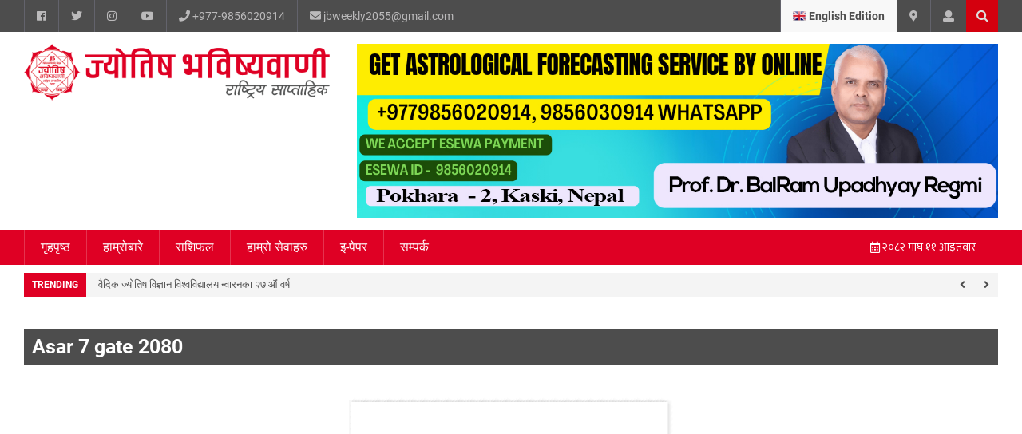

--- FILE ---
content_type: text/css
request_url: http://jbweekly.com/wp-content/themes/jbweekly/assets/css/stylesheet.css?ver=6.8.3
body_size: 69601
content:
/*custom stylesheet*/
/* color code #4d4d4d , #DF0024 */

/* BEGIN Thin */
@font-face {
    font-family: Roboto;
    src: url("./fonts/Thin/Roboto-Thin.woff2?v=2.137") format("woff2"), url("./fonts/Thin/Roboto-Thin.woff?v=2.137") format("woff");
    font-weight: 100;
    font-style: normal; }
  /* END Thin */
  /* BEGIN Thin Italic */
  @font-face {
    font-family: Roboto;
    src: url("./fonts/ThinItalic/Roboto-ThinItalic.woff2?v=2.137") format("woff2"), url("./fonts/ThinItalic/Roboto-ThinItalic.woff?v=2.137") format("woff");
    font-weight: 100;
    font-style: italic; }
  /* END Thin Italic */
  /* BEGIN Light */
  @font-face {
    font-family: Roboto;
    src: url("./fonts/Light/Roboto-Light.woff2?v=2.137") format("woff2"), url("./fonts/Light/Roboto-Light.woff?v=2.137") format("woff");
    font-weight: 300;
    font-style: normal; }
  /* END Light */
  /* BEGIN Light Italic */
  @font-face {
    font-family: Roboto;
    src: url("./fonts/LightItalic/Roboto-LightItalic.woff2?v=2.137") format("woff2"), url("./fonts/LightItalic/Roboto-LightItalic.woff?v=2.137") format("woff");
    font-weight: 300;
    font-style: italic; }
  /* END Light Italic */
  /* BEGIN Regular */
  @font-face {
    font-family: Roboto;
    src: url("./fonts/Regular/Roboto-Regular.woff2?v=2.137") format("woff2"), url("./fonts/Regular/Roboto-Regular.woff?v=2.137") format("woff");
    font-weight: 400;
    font-style: normal; }
  @font-face {
    font-family: Roboto;
    src: url("./fonts/Regular/Roboto-Regular.woff2?v=2.137") format("woff2"), url("./fonts/Regular/Roboto-Regular.woff?v=2.137") format("woff");
    font-weight: normal;
    font-style: normal; }
  /* END Regular */
  /* BEGIN Italic */
  @font-face {
    font-family: Roboto;
    src: url("./fonts/Italic/Roboto-Italic.woff2?v=2.137") format("woff2"), url("./fonts/Italic/Roboto-Italic.woff?v=2.137") format("woff");
    font-weight: 400;
    font-style: italic; }
  @font-face {
    font-family: Roboto;
    src: url("./fonts/Italic/Roboto-Italic.woff2?v=2.137") format("woff2"), url("./fonts/Italic/Roboto-Italic.woff?v=2.137") format("woff");
    font-weight: normal;
    font-style: italic; }
  /* END Italic */
  /* BEGIN Medium */
  @font-face {
    font-family: Roboto;
    src: url("./fonts/Medium/Roboto-Medium.woff2?v=2.137") format("woff2"), url("./fonts/Medium/Roboto-Medium.woff?v=2.137") format("woff");
    font-weight: 500;
    font-style: normal; }
  /* END Medium */
  /* BEGIN Medium Italic */
  @font-face {
    font-family: Roboto;
    src: url("./fonts/MediumItalic/Roboto-MediumItalic.woff2?v=2.137") format("woff2"), url("./fonts/MediumItalic/Roboto-MediumItalic.woff?v=2.137") format("woff");
    font-weight: 500;
    font-style: italic; }
  /* END Medium Italic */
  /* BEGIN Bold */
  @font-face {
    font-family: Roboto;
    src: url("./fonts/Bold/Roboto-Bold.woff2?v=2.137") format("woff2"), url("./fonts/Bold/Roboto-Bold.woff?v=2.137") format("woff");
    font-weight: 700;
    font-style: normal; }
  @font-face {
    font-family: Roboto;
    src: url("./fonts/Bold/Roboto-Bold.woff2?v=2.137") format("woff2"), url("./fonts/Bold/Roboto-Bold.woff?v=2.137") format("woff");
    font-weight: bold;
    font-style: normal; }
  /* END Bold */
  /* BEGIN Bold Italic */
  @font-face {
    font-family: Roboto;
    src: url("./fonts/BoldItalic/Roboto-BoldItalic.woff2?v=2.137") format("woff2"), url("./fonts/BoldItalic/Roboto-BoldItalic.woff?v=2.137") format("woff");
    font-weight: 700;
    font-style: italic; }
  @font-face {
    font-family: Roboto;
    src: url("./fonts/BoldItalic/Roboto-BoldItalic.woff2?v=2.137") format("woff2"), url("./fonts/BoldItalic/Roboto-BoldItalic.woff?v=2.137") format("woff");
    font-weight: bold;
    font-style: italic; }
  /* END Bold Italic */
  /* BEGIN Black */
  @font-face {
    font-family: Roboto;
    src: url("./fonts/Black/Roboto-Black.woff2?v=2.137") format("woff2"), url("./fonts/Black/Roboto-Black.woff?v=2.137") format("woff");
    font-weight: 900;
    font-style: normal; }
  /* END Black */
  /* BEGIN Black Italic */
  @font-face {
    font-family: Roboto;
    src: url("./fonts/BlackItalic/Roboto-BlackItalic.woff2?v=2.137") format("woff2"), url("./fonts/BlackItalic/Roboto-BlackItalic.woff?v=2.137") format("woff");
    font-weight: 900;
    font-style: italic; }
  /* END Black Italic */
  
  /*# sourceMappingURL=roboto.css.map */
  

/*== Preloader CSS Start ==*/

body.preloader-active {
    position: absolute;
    width: 100%;
    height: 100%;
    top: 0;
    left: 0;
    z-index: 99999;
    overflow: hidden;
}
.container-fluid{
    max-width:1250px !important;
}
input[type="text"], input[type="password"], textarea, select { 
    outline: none;
}
*:focus {
    outline: none;
}
a{
    color:#2D3175;
    text-decoration: none;
}
a:not(.no-hover):hover {
    text-decoration: none;
    color: #DF0024;
}
textarea:focus, input:focus{
    outline: none;
}
body>div>a {
    text-decoration: none;
}

.preloader {
    position: fixed;
    left: 0px;
    top: 0px;
    height: 100%;
    width: 100%;
    z-index: 999999;
    background-color: #323232;
    background-position: center center;
    background-repeat: no-repeat;
    background-image: url(../images/preloader1.gif);
}
ul{
    list-style: none;
    padding-left: 0;
    margin-bottom: 0px;
}

/*Hero Area Button*/

.scroll-bottom i.fa {
    -webkit-animation-delay: 0s;
    animation-delay: 0s;
    -webkit-animation-duration: 1s;
    animation-duration: 1s;
    -webkit-animation-iteration-count: infinite;
    animation-iteration-count: infinite;
    -webkit-animation-name: drop;
    animation-name: drop;
    -webkit-animation-play-state: running;
    animation-play-state: running;
    -webkit-animation-timing-function: linear;
    animation-timing-function: linear;
}

@-webkit-keyframes drop {
    0% {
        top: 2px;
        opacity: 0;
    }
    30% {
        top: 10px;
        opacity: 1;
    }
    100% {
        top: 25px;
        opacity: 0;
    }
}

@keyframes drop {
    0% {
        top: 5px;
        opacity: 0;
    }
    30% {
        top: 10px;
        opacity: 1;
    }
    100% {
        top: 25px;
        opacity: 0;
    }
}

/*Video Area Button*/

.waves-block .waves {
    -webkit-animation-delay: 0;
    animation-delay: 0;
    -webkit-animation-duration: 3s;
    animation-duration: 3s;
    -webkit-animation-iteration-count: infinite;
    animation-iteration-count: infinite;
    -webkit-animation-name: waves;
    animation-name: waves;
    -webkit-animation-play-state: running;
    animation-play-state: running;
    -webkit-animation-timing-function: linear;
    animation-timing-function: linear;
}

.waves-block .wave-1 {
    -webkit-animation-delay: 1s;
    animation-delay: 1s;
}

.waves-block .wave-2 {
    -webkit-animation-delay: 2s;
    animation-delay: 2s;
}

.waves-block .wave-3 {
    -webkit-animation-delay: 3s;
    animation-delay: 3s;
}

@-webkit-keyframes waves {
    0% {
        -webkit-transform: scale(0.2, 0.2);
        transform: scale(0.2, 0.2);
        opacity: 0;
        -ms-filter: "progid:DXImageTransform.Microsoft.Alpha(Opacity=0)";
    }
    50% {
        opacity: 0.9;
        -ms-filter: "progid:DXImageTransform.Microsoft.Alpha(Opacity=90)";
    }
    100% {
        -webkit-transform: scale(0.9, 0.9);
        transform: scale(0.9, 0.9);
        opacity: 0;
        -ms-filter: "progid:DXImageTransform.Microsoft.Alpha(Opacity=0)";
    }
}

@keyframes waves {
    0% {
        -webkit-transform: scale(0.2, 0.2);
        transform: scale(0.2, 0.2);
        opacity: 0;
        -ms-filter: "progid:DXImageTransform.Microsoft.Alpha(Opacity=0)";
    }
    50% {
        opacity: 0.9;
        -ms-filter: "progid:DXImageTransform.Microsoft.Alpha(Opacity=90)";
    }
    100% {
        -webkit-transform: scale(0.9, 0.9);
        transform: scale(0.9, 0.9);
        opacity: 0;
        -ms-filter: "progid:DXImageTransform.Microsoft.Alpha(Opacity=0)";
    }
}

/* Scroll Top Button*/

.scroll-top i.fa {
    -webkit-animation-delay: 0s;
    animation-delay: 0s;
    -webkit-animation-duration: 1s;
    animation-duration: 1s;
    -webkit-animation-iteration-count: infinite;
    animation-iteration-count: infinite;
    -webkit-animation-name: drop-in;
    animation-name: drop-in;
    -webkit-animation-play-state: running;
    animation-play-state: running;
    -webkit-animation-timing-function: linear;
    animation-timing-function: linear;
}

@-webkit-keyframes drop-in {
    0% {
        bottom: 2px;
        opacity: 0;
    }
    30% {
        bottom: 10px;
        opacity: 1;
    }
    100% {
        bottom: 30px;
        opacity: 0;
    }
}

@keyframes drop-in {
    0% {
        bottom: 5px;
        opacity: 0;
    }
    30% {
        bottom: 10px;
        opacity: 1;
    }
    100% {
        bottom: 30px;
        opacity: 0;
    }
}

/*header top*/

.date-header-top {
    font-family: 'roboto';
    font-size: 14px;
    /* margin-top: 4px; */
    font-weight: bold;
    height: 44px;
    line-height: 44px;
    color: white;
}
.date-header-top iframe{
    vertical-align: middle;
    height: 25px;
}
#widget a.span{
    font-size:11px !important;
}

.social-link-header-top ul {
    list-style: none;
    margin-bottom: 0px;
    padding: 0px;
}

.social-link-header-top ul li {
    /* display: inline-block; */
    /* padding-left: 5px; */
    float: left;
    padding: 0;
    margin:0;
}

.social-link-header-top ul li a {
    /* width: 40px;
    height: 40px; */
    /* line-height: 38px;
    color: white; */
    /* background: #4d4d4d; */
    transition: all 0.5s ease 0s;
    text-decoration: none;
    text-align: center;
    font-size: 14px;
    color: #BBBABB;
    display: inline-block;
    padding: 0 15px;
    height: 40px;
    line-height: 40px;
    border-left: 1px solid #63636c;
}
.social-link-header-top ul li a:hover{
    color: white;
    /* transform: rotate(360deg); */
    border-radius: 2px;
    background: #4d4d4d;
    border-color: #4d4d4d;
}
.social-link-header-top .facebook-icon a:hover{
    background:#3b5998;
}
.social-link-header-top .twitter-icon a:hover{
    background:#2e9edd;
}

.social-link-header-top .instagram-icon a:hover{
    background:#3f729b;
}

.social-link-header-top .youtube-icon a:hover{
    background:#e52d27;
}
.right-top-menu li{
    float: left;
    margin: 0px;
    padding: 0px;
}
.right-top-menu li.editions a{
    font-weight: bold;
    background-color:#f8f8f8;
    color:#4d4d4d;
}
.right-top-menu li.editions a:hover{
    color: #e52d27;
}

.right-top-menu li.editions img{
    height: 16px;
    margin-right: 4px;
    margin-top: -3px;
}
.right-top-menu li a{
    color: #BBBABB;
    font-size: 14px;
    display: inline-block;
    padding: 0 15px;
    height: 40px;
    line-height: 40px;
    border-left: 1px solid #63636c;
}
.right-top-menu li a:hover{
    color:white;
}
.search-form {
    display: table;
    position: relative;
    width: 40px;
    height: 40px;
    float: right;
}
.search-icon-btn {
    display: table-cell;
    height: 40px;
    color: #dddde7;
    position: relative;
    text-align: center;
    vertical-align: middle;
    width: 40px;
    z-index: 2;
    background-color: #d4000e;
}
.search-icon-btn button{
    background-color: #d4000e;
    color: #ddd;
    border: 0px;
    outline: none;
    width: 100%;
    height: 100%;
    display: block;
}
.search-icon-btn button:hover{
    color: white;
}
.search-input {
    position: absolute;
    right: 0;
    z-index: 1;
}
.search-input input.search-bar {
    border: 1px solid #ccc;
    height: 40px;
    padding: 0;
    width: 40px;
}
.search-container .search-form:hover > .search-input input.search-bar {
    padding-left: 10px;
    padding-right: 10px;
    width: 280px;
    background-color: #f2f2f4;
}

.search-input input.search-bar, .search-icon-btn {
    -webkit-transition: all .5s;
    -moz-transition: all .5s;
    -ms-transition: all .5s;
    -o-transition: all .5s;
    transition: all .5s;
}

.header-top-section {
    /* padding: 8px 0px; */
    height: 40px;
    background: #4d4d4d;
    /* background: -webkit-linear-gradient(90deg, #4d4d4d 0, #DF0024 100%);
    background: linear-gradient(90deg, #4d4d4d 0, #DF0024 100%); */
}
.slogan-header{
    text-align: center;
}

.slogan-header span{
    font-weight:bold;
    background: -webkit-linear-gradient(#DF0024, #4d4d4d);
    -webkit-background-clip: text;
    -webkit-text-fill-color: transparent;
}

/*header mid section*/

.header-mid-section {
    padding: 15px 0px;
    background-color: white;
}

#logo a img {
   margin  :0px;
    max-width: 100%;
    height: auto;
}

.advertise-sec-header img {
    width: 100%;
    height: auto;
    float: right;
}

/*main menu*/

.menu-wrapper {
    background-color:#DF0024;
    margin-bottom: 10px;
    /* border-top: 2px solid #DF0024; */
    /* box-shadow: 0px 1px 10px #d3d2d2; */
}
.menu-wrapper ul.navbar-nav >li> a {
    padding: 0px;
    color: white;
}
.menu-wrapper ul.navbar-nav li.all-videos-link-nav{
    background-color: #DF0024;
    font-weight: bold;
    margin-left: 20px;
}

.menu-wrapper ul.navbar-nav li.all-videos-link-nav a.nav-link:before {
    content: '\f03d';
    font-family: 'Font Awesome 5 Free';
    font-weight:900;
    margin-right:5px;
}

.menu-wrapper li.home-circle-icon {
    margin-right: 50px;
}

.menu-wrapper .navbar {
    padding: 0px;
}
.menu-wrapper .navbar ul li{
    border-left: 1px solid rgba(255, 255, 255, .2);
}
/* .menu-wrapper:before {
    content: "";
    background: transparent url("../images/bg.png");
    width: 100%;
    height: 12px;
    position: absolute;
    left: 0;
    bottom: -12px;
    z-index: 1;
} */

.search-toggle-wrap {
    position: relative;
    padding: 10px 0;
}
.search-toggle-wrap a{
    color:white;
    float:right;
}
.search-toggle-wrap i {
    font-weight: 700;
}
/**search */
.full-search-wrapper {
    height: 100%;
    width: 100%;
    left: 0;
    right: 0;
    position: fixed;
    display: none;
    top: 0;
    background-color: rgba(0, 0, 0, .87);
    padding-bottom: 100%;
    border-radius: 100%;
    overflow: hidden;
    -webkit-animation: menu-animation .5s ease forwards;
    animation: menu-animation .5s ease forwards;
    z-index: 999999
}

.full-search-wrapper.search-wrapper-opened {
    opacity: 1
}

.full-search-wrapper form.search-form {
    top: 50%;
    position: absolute;
    width: 60%;
    margin: 0 auto;
    left: 0;
    right: 0;
    opacity: 0;
    transform: translateY(-100px);
    transition: all .75s ease;
    -webkit-transition: all .75s ease
}

.full-search-wrapper.search-form-animate .search-form {
    transform: translateY(0);
    opacity: 1
}

.full-search-wrapper .close {
    border: none;
    right: 2%;
    top: 7%;
    width: 32px;
    height: 32px;
}

.full-search-wrapper .search-form .input-group .form-control {
    font-size: 20px;
    padding: 0 30px;
    height: 75px;
    line-height: 75px;
    border: none;
    outline: none;
    background-color: #3a3a3a;
    border-radius: 50px;
    color: #fff;
}

.full-search-wrapper .search-form .input-group .form-control::placeholder {
    color: #fff
}

.full-search-wrapper .close {
    border: none;
    opacity: 0;
    transform: translateY(-100px);
    transition: all .75s ease .5s;
    -webkit-transition: all .75s ease .5s
}

.full-search-wrapper.search-form-animate .close {
    transform: translateY(0);
    opacity: 1;
    position: absolute;
}

.close:before, .close:after, .secondary-space-toggle.active {
    background: #4d4d4d;
}
.close:before {
    -webkit-transform: rotate(45deg);
    -moz-transform: rotate(45deg);
    -ms-transform: rotate(45deg);
    -o-transform: rotate(45deg);
    transform: rotate(45deg);
}

.close:after {
    -webkit-transform: rotate(-45deg);
    -moz-transform: rotate(-45deg);
    -ms-transform: rotate(-45deg);
    -o-transform: rotate(-45deg);
    transform: rotate(-45deg);
}
.close:before, .close:after {
    position: absolute;
    content: ' ';
    height: 16px;
    width: 2px;
    background-color: #fff;
    right: 15px;
    top: 8px;
    transition: all ease .4s;
    -webkit-transition: all ease .4s;
    -moz-transition: all ease .4s;
}

.full-search-wrapper .search-form .input-group .btn {
    cursor: pointer;
    background: 0 0;
    line-height: 40px;
    font-size: 20px;
    color: #fff;
    box-shadow: none !important
}

.full-search-wrapper .search-form .input-group .btn {
    border-color: #4d4d4d;
}
.full-search-wrapper .input-group-btn{
    background: #4d4d4d;
}

.full-search-wrapper .input-group-btn {
    width: 150px;
    border-radius: 0 57.5px 57.5px 0;
    line-height: 75px;
    color: #fff;
    position: absolute;
    right: 0;
    cursor: pointer;
    text-align: center;
    z-index: 9
}

.full-search-wrapper .input-group-btn .btn.btn-default {
    background: 0 0;
    border: none;
    font-size: 20px;
    line-height: 45px;
    padding: 0;
    position: absolute;
    top: 0;
    right: 0
}
.close:not(:disabled):not(.disabled) {
    cursor: pointer;
}

.close:hover:before, .close:hover:after {
    transform: rotate(90deg);
    transition: all ease .4s;
}

@keyframes menu-animation {
    0% {
        opacity: 0;
        -webkit-transform: scale(.04) translateY(300%);
        transform: scale(.04) translateY(300%)
    }
    40% {
        -webkit-transform: scale(.04) translateY(0);
        transform: scale(.04) translateY(0);
        -webkit-transition: ease-out;
        -o-transition: ease-out;
        transition: ease-out
    }
    40% {
        -webkit-transform: scale(.04) translateY(0);
        transform: scale(.04) translateY(0)
    }
    60% {
        opacity: 1;
        -webkit-transform: scale(.02) translateY(0px);
        transform: scale(.02) translateY(0px)
    }
    61% {
        opacity: 1;
        -webkit-transform: scale(.04) translateY(0px);
        transform: scale(.04) translateY(0px)
    }
    99.9% {
        opacity: 1;
        height: 0;
        padding-bottom: 100%;
        border-radius: 100%
    }
    100% {
        opacity: 1;
        -webkit-transform: scale(1) translateY(0px);
        transform: scale(1) translateY(0px);
        height: 100%;
        padding-bottom: 0;
        border-radius: 0
    }
}


/*Dropdown Css*/
#navbarSupportedContent .dropdown:hover > .dropdown-menu,.dropdown-menu{
    margin-top: 0px !important;
    /* background-color: #4d4d4d !important; */
    border-radius: 0px;
    padding: 0px;
    border:1px solid #4d4d4d;
    border-top: none;
    left: 1px;
  }
  .dropdown-menu a{
    padding: 10px 20px;
  }
  #navbarSupportedContent .dropdown:hover > .dropdown-menu a{
      padding: 10px 20px;
      color: #4d4d4d;
  }
  #navbarSupportedContent .dropdown:hover > .dropdown-menu a:hover{
      color: white;
  }
  .dropdown-submenu {
      position: relative;
  }
  .dropdown-submenu>.dropdown-menu {
      top: 0;
      left: 100%;
      margin-top: -6px;
      margin-left: -1px;
      -webkit-border-radius: 0 6px 6px 6px;
      -moz-border-radius: 0 6px 6px;
      border-radius: 0 6px 6px 6px;
  }
  .dropdown-submenu:hover > .dropdown-menu {
      display: block;
  }
  .dropdown-submenu>a:after {
      display: block;
      content: " ";
      float: right;
      width: 0;
      height: 0;
      border-color: transparent;
      border-style: solid;
      border-width: 5px 0 5px 5px;
      border-left-color: #ccc;
      margin-top: 5px;
      margin-right: -10px;
  }
  .dropdown-submenu:hover>a:after {
      border-left-color: #fff;
  }
  .dropdown-submenu.pull-left {
      float: none;
  }
  .dropdown-submenu.pull-left>.dropdown-menu {
      left: -100%;
      margin-left: 10px;
      -webkit-border-radius: 6px 0 6px 6px;
      -moz-border-radius: 6px 0 6px 6px;
      border-radius: 6px 0 6px 6px;
  }

.home-circle-icon a i {
    padding: 15px;
    border-radius: 100%;
    border: 3px solid #4d4d4d;
    position: absolute;
    margin-top: -11px;
    background-color: white;
    z-index: 1;
    color: #4d4d4d;
    margin-left: -10px;
}

.home-circle-icon a i:hover {
    border-color: #DF0024;
    color: #DF0024;
}


/*mega menu custom*/
#navbarSupportedContent .pradesh-list .dropdown-menu {
    width:180px;
}
#navbarSupportedContent .pradesh-list .dropdown-menu a{
    overflow: auto;
}
#navbarSupportedContent .pradesh-list .dropdown-menu a:hover{
    background-color: #f7f7f7;
    color: #4d4d4d !important;
}
#navbarSupportedContent .pradesh-list .dropdown-menu a:hover .menu-image-title{
    color: #4d4d4d !important;
}
#navbarSupportedContent .pradesh-list .dropdown-menu .menu-image {
    float: right;
    display: inline-flex;
    border-radius: 50%;
    width: 48px;
    height:33px;
    overflow: hidden;
}
/*editor page*/
.editor_single_wrapper img{
 width: 100%;
 height: auto;
}
.editor-wrapper{
    margin-bottom: 20px;
}
.editor_details_sec{
    padding: 20px 30px;
    background-color: #f9f9f9;
}
.editor_details_sec p{
    margin-bottom: 0px;
    line-height: 30px;
}
.editor_details_sec h2{
    color:#4d4d4d;
    font-size: 24px;
    font-weight: bold;
}
.our-team-section a{
    text-decoration: none;
}


/* .menu-wrapper ul.navbar-nav li:nth-child(n+2) {
    margin: 0px 15px;
} */
.fixed_nav{
    position: relative;
}
.sticky_nav .fixed_nav {
    position: fixed;
    left: 0;
    top: 0;
    width: 100%;
    z-index: 9999;
    text-align: center;
}
.sticky_nav .header-search-x:before{
    margin-left: 0px;
}

.menu-wrapper ul.navbar-nav li a.nav-link {
    padding: 10px 20px;
    color: white;
    font-weight: normal;
    position: relative;
    /* border-left: 1px solid #10c062; */
}
.menu-wrapper ul.navbar-nav li.current-menu-item a.nav-link{
    background-color: #c61e23;
    color: white;
}

.menu-wrapper ul.navbar-nav li a:hover {
    background-color: #c61e23;
    color: white;
}
.menu-wrapper ul.navbar-nav li:hover a:before{
    opacity: 1;
    transform: scale(1) translateZ(0);
}

.menu-wrapper ul.navbar-nav li a:before{
    content: "";
    position: absolute;
    left: 0;
    right: 0;
    bottom: 0;
    opacity: 0;
    border-bottom: 3px solid;
    transform: scale(0) translateZ(0);
    -webkit-transition: -webkit-transform 0.45s ease,opacity 0.55s ease;
    -moz-transition: -moz-transform 0.45s ease,opacity 0.55s ease;
    -ms-transition: -ms-transform 0.45s ease,opacity 0.55s ease;
    -o-transition: -o-transform 0.45s ease,opacity 0.55s ease;
    transition: transform 0.45s ease,opacity 0.55s ease;
}

.header-search,
.header-search-x {
    cursor: pointer;
    height: 15px;
    margin: 0 15px 0 0;
    position: absolute;
    right: 0;
    bottom: 20px;
    width: 20px;
}

.header-search:before {
    border: 1px solid white;
    -webkit-border-radius: 50%;
    -moz-border-radius: 50%;
    border-radius: 50%;
    content: "";
    display: inline-block;
    height: 15px;
    top: 1px;
    -webkit-transform: translateX(0%) translateY(0%);
    -moz-transform: translateX(0%) translateY(0%);
    -ms-transform: translateX(0%) translateY(0%);
    -o-transform: translateX(0%) translateY(0%);
    transform: translateX(0%) translateY(0%);
    width: 15px;
    -webkit-transition: all 0.5s ease;
    -moz-transition: all 0.5s ease;
    -o-transition: all 0.5s ease;
    -ms-transition: all 0.5s ease;
    transition: all 0.5s ease;
}

.header-search:after {
    background-color: white;
    content: "";
    display: inline-block;
    height: 10px;
    -webkit-transform: translateX(50%) translateY(50%) rotate(-45deg);
    -moz-transform: translateX(50%) translateY(50%) rotate(-45deg);
    -ms-transform: translateX(50%) translateY(50%) rotate(-45deg);
    -o-transform: translateX(50%) translateY(50%) rotate(-45deg);
    transform: translateX(50%) translateY(50%) rotate(-45deg);
    width: 1px;
}

*,
*:before,
*:after {
    -webkit-box-sizing: border-box;
    -moz-box-sizing: border-box;
    -ms-box-sizing: border-box;
    box-sizing: border-box;
}

.header-search-x:before {
    background-color: white;
    content: "";
    display: inline-block;
    height: 20px;
    position: absolute;
    -webkit-transform: rotate(45deg);
    -moz-transform: rotate(45deg);
    -ms-transform: rotate(45deg);
    -o-transform: rotate(45deg);
    transform: rotate(45deg);
    width: 1px;
    -webkit-transition: all 0.5s ease;
    -moz-transition: all 0.5s ease;
    -o-transition: all 0.5s ease;
    -ms-transition: all 0.5s ease;
    transition: all 0.5s ease;
    margin-left: 9px;
}

.header-search-x:after {
    background-color: white;
    content: "";
    display: block;
    height: 20px;
    margin-left: 10px;
    -webkit-transform: rotate(-45deg);
    -moz-transform: rotate(-45deg);
    -ms-transform: rotate(-45deg);
    -o-transform: rotate(-45deg);
    transform: rotate(-45deg);
    width: 1px;
}

#search-box {
    box-shadow: 0 0 4px rgba(0, 0, 0, 0.2);
    opacity: 0;
    -moz-opacity: 0;
    filter: alpha(opacity=0);
    position: absolute;
    right: 15px;
    top: 30px;
    -webkit-transition: all 0.5s ease 0s;
    -moz-transition: all 0.5s ease 0s;
    -o-transition: all 0.5s ease 0s;
    -ms-transition: all 0.5s ease 0s;
    transition: all 0.5s ease 0s;
    width: 400px;
    z-index: 9999;
}

#search-box .search-form {
    background-color: rgba(255, 255, 255, 1);
    display: none;
    height: 65px;
    padding: 10px 20px 0;
    width: 100%;
}

#search-box input[type="search"] {
    background-color: transparent;
    border-top: none;
    border-left: none;
    border-right: none;
    border-bottom: 1px solid rgba(0, 0, 0, 0.2);
}

#search-box input.search-field {
    width: calc(100% - 50px);
}

input.search-field {
    -webkit-border-radius: 0;
    -moz-border-radius: 0;
    border-radius: 0;
    color: #747474;
    float: left;
    font-size: 14px;
    height: 40px;
    line-height: 1.571;
    margin: 0;
    outline: medium none;
    padding: 6px 8px;
    width: 80%;
    width: calc(100% - 50px);
}

#search-box .search-submit {
    border-bottom: 1px solid rgba(0, 0, 0, 0.2);
    color: #999;
    background-color: transparent;
    border-top: none;
    border-left: none;
    border-right: none;
}

.search-submit {
    background-color: #4d4d4d;
    border: none;
    -webkit-border-radius: 0;
    -moz-border-radius: 0;
    border-radius: 0;
    color: #fff;
    cursor: pointer;
    font-size: 18px;
    height: 40px;
    margin-left: -1px;
    outline: medium none;
    right: 0;
    width: 50px;
    -webkit-transition: all 300ms ease-out 0s;
    -moz-transition: all 300ms ease-out 0s;
    -o-transition: all 300ms ease-out 0s;
    -ms-transition: all 300ms ease-out 0s;
    transition: all 300ms ease-out 0s;
}

#search-box.show-search-box {
    opacity: 1;
    -moz-opacity: 1;
    filter: alpha(opacity=100);
    top: 45px;
}

#search-box.show-search-box .search-form {
    display: block;
}

/*news sticker*/

.newsticker_label {
    float: left;
    margin-right: 10px;
    height: 30px;
    box-sizing: border-box;
    padding-right: 10px;
    padding-left: 10px;
    text-align: center;
    background: #DF0024;
    color: #fff;
    font-size: 12px;
    line-height: 30px;
    font-weight: 600;
    text-transform: uppercase;
    font-family: 'roboto';
    position: relative;
    z-index: 1;
}
/* 
.newsticker_label:after {
    content: '';
    position: absolute;
    width: 22px;
    height: 22px;
    background-color: #f8a41c;
    -webkit-transform: rotate(45deg);
    -moz-transform: rotate(45deg);
    -ms-transform: rotate(45deg);
    -o-transform: rotate(45deg);
    transform: rotate(45deg);
    top: 4px;
    right: -11px;
    z-index: -1;
} */
.ui-newsticker{
    margin: 0 0 20px 0;
    position: relative;
    background: #f4f4f4;
    height: 30px;
}
.newsticker_label i {
    margin-right: 5px;
}

.newsticker {
    float: left;
    height: 30px;
    overflow: hidden;
    margin-bottom: 0px;
    list-style: none;
    padding-left:5px;
}

.newsticker li {
    height: 30px;
}

.newsticker li a {
    line-height: 30px;
    font-size: 13px;
    color: #4d4d4d;
}

.newsticker li a:hover {
    text-decoration: none;
    color: #DF0024;
}

.newsticker_nav,
.carousel_nav {
    float: right;
    text-align: right;
    height: 30px;
}

.newsticker_nav a,
.carousel_nav a {
    display: inline-block;
    width: 30px;
    height: 30px;
    /* background: #DF0024; */
    /* color: #f4f4f4; */
    overflow: hidden;
    margin-left: -4px;
    line-height: 30px;
    transition: all ease-in-out .4s;
    /* border: 1px solid white; */
}
.newsticker_nav a:hover,
.carousel_nav a:hover {
    opacity: 1;
    text-decoration: none;
    background: #4d4d4d;
    color: white !important;
}

.newsticker_nav a:before,
.carousel_nav a:before {
    font-family: "Font Awesome 5 Free";
    font-size: 14px;
    line-height: 30px;
    display: block;
    content: '\f104';
    margin-top: 0px;
    font-weight: 600;
    text-align: center;
    color: #4d4d4d;
}

.newsticker_nav a:hover:before,
.carousel_nav a:hover:before{
    color: white;
}

.newsticker_nav a.newsticker_prev:before,
.carousel_nav a.carousel_prev:before {
    content: '\f104';
}

.newsticker_nav a.newsticker_next:before,
.carousel_nav a.carousel_next:before {
    content: '\f105';
}

#trending-wrapper {
    background-color: #e9eff5;
    padding: 15px 0px;
    margin-bottom: 15px;
}

/*flashnews*/
#flash-news-wrapper{
    margin-top: 30px;
}
#flash-news-wrapper .flash-news-content-wrapper{
    background-color: white;
    margin-bottom: 30px;
    padding-bottom: 30px;
    border-bottom: solid 1px rgba(0,0,0,0.14);
}
/*
#flash-news-wrapper .flash-news-content-wrapper:hover, #flash-news-wrapper .flash-news-content-wrapper:focus, #flash-news-wrapper .flash-news-content-wrapper:active {
    /* box-shadow: 0 10px 10px -3px rgba(0, 0, 0, 0.5);
    -webkit-transform: scale(1.005);
    transform: scale(1.005); */
}
#flash-news-wrapper .mainnews-title {
    text-align: center;
    padding: 50px 0;
   
}

#flash-news-wrapper .mainnews-title h1 {
    line-height: 66px;
    font-size: 50px;
    margin-bottom:30px;
}

#flash-news-wrapper .mainnews-title h1 a {
    font-weight: bold;
    color: #4d4d4d;
    padding: 0px 60px;
    display: block;
    text-align: center;
    transition: all ease-in-out .4s;
    line-height: 160%;
}

#flash-news-wrapper .mainnews-title h1 a:hover {
    text-decoration: none;
    color: #DF0024;
}
#flash-news-wrapper .flash-new-big-image{
    text-align: center;
    margin-bottom: 30px;
}

#flash-news-wrapper .flash-new-big-image img {
    max-width: 100%;
    height: auto;
    /* border: 1px solid #eee;
    padding: 5px; */
}

#flash-news-wrapper .row div:last-child > .flash-news-content-wrapper {
    border: none;
    padding-bottom: 0px;
}

/* #flash-news-wrapper .flash-new-big-image {
    border-bottom: 1px solid #eee;
    margin-bottom: 40px;
    padding-bottom: 40px;
} */
#after-flash-news-ads{
    margin-bottom: 10px;
}

/*latest news section*/

.news-image-holder {
    position: relative;
    width: 100%;
    background: #f5f5f5 url(images/no-image.jpg);
    display: inline-block;
    vertical-align: top;
    background-repeat: no-repeat;
    background-position: center center;
    background-size: cover;
    -webkit-background-size: cover;
    -moz-background-size: cover;
    -o-background-size: cover;
    overflow: hidden;
}
.byline,
.updated:not(.published) {
	display: none;
}


#latest-news-wrapper .latest-first-item-news {
    display: inline-block;
    width: 100%;
    position: relative;
    /*border-left: 2px solid transparent;
    border-right: 2px solid transparent;*/
}

#latest-news-wrapper .latest-next-items-news {
    display: inline-block;
    width: 100%;
    position: relative;
    /* margin-bottom: 25px; */
    /*border-left: 2px solid transparent;
    border-right: 2px solid transparent;*/
}

#latest-news-wrapper .latest-first-item-news .news-image-holder:before {
    height: 480px;
}
#latest-news-wrapper .latest-news-content-wrapper{
    background-color: white;
    /* padding: 20px 15px; */
    border-bottom: 1px solid #eee;
    margin-bottom: 40px;
}
.latest-news-container ul{
    padding: 0px;
    list-style: none;
    margin: 0px;
}
.latest-news-container ul li:first-child{
    width: 50%;
}
.latest-news-container ul > li {
    float: left;
    padding: 1px;
    width: 25%;
}

.news-image-holder:before {
    display: block;
    content: "";
    width: 100%;
    padding-top: 90%;
    background: none !important;
    box-shadow: none !important;
}

.jbweekly-overlay {
    position: absolute;
    top: 0;
    left: 0;
    right: 0;
    bottom: 0;
}

.jbweekly-overlay .overlay-link {
    position: absolute;
    top: 0;
    left: 0;
    right: 0;
    bottom: 0;
    z-index: 1;
    background: -moz-linear-gradient(top, transparent 60%, #000 100%);
    background: -webkit-linear-gradient(top, transparent 60%, #000 100%);
    background: -o-linear-gradient(top, transparent 60%, #000 100%);
    background: -ms-linear-gradient(top, transparent 60%, #000 100%);
    background: linear-gradient(to bottom, transparent 60%, #000 100%);
    filter: progid:DXImageTransform.Microsoft.gradient(startColorstr='#00000000', endColorstr='#b3000000', GradientType=0);
    -webkit-transition: opacity .4s ease 0s;
    -moz-transition: opacity .4s ease 0s;
    -o-transition: opacity .4s ease 0s;
    transition: opacity .4s ease 0s;
}

.jbweekly-overlay .jbweekly-featured-content {
    position: absolute;
    bottom: 16px;
    left: 15px;
    padding-right: 15px;
    z-index: 5;
    opacity: 1;
    transition: opacity 0.4s;
    -webkit-transition: opacity 0.4s;
    -moz-transition: opacity 0.4s;
    transition-delay: 0.3s;
    -webkit-transition-delay: 0.3s;
    -moz-transition-delay: 0.3s;
    width: calc(100% - 15px);
}

.jbweekly-featured-content .cat {
    margin-bottom: 6px;
}
.latest-first-item-news .jbweekly-featured-content .cat {
    margin-bottom: 12px;
}

.cat a.jbweekly-cat-name {
    font-size: 14px;
    background-color: #DF0024;
    padding: 5px 15px;
    color: white;
    border-radius: 20px;
    transition: all ease-in-out .3s;
    display: inline-block;
    margin-bottom: 5px;

}
.cat a.jbweekly-cat-name:hover{
    text-decoration: none;
    background-color: #4d4d4d;
}
.featured-cat{
    margin-bottom: 20px;
}
.latest-next-items-news .jbweekly-featured-content h3 {
    line-height: 20px;
}

.news-publish-date {
    color: #b5b5b5;
    font-size: 12px;
}

#latest-news-wrapper .latest-first-item-news .jbweekly-featured-content h3 a {
    font-size: 22px;
    font-weight: bold;
    line-height: 35px;
}
#latest-news-wrapper .jbweekly-overlay .cat a.jbweekly-cat-name {
    font-size: 12px;
    border-radius: 0px;
    padding: 3px 10px;
}

.jbweekly-featured-content h3 a {
    text-decoration: none;
    text-transform: uppercase;
    color: #fff;
    font-size: 16px;
    font-weight: bold;
    display: block;
    line-height: 25px;
}

.jbweekly-featured-content h3 a:hover {
    color: #eee;
}

.view-all-link {
    position: absolute;
    right: 0px;
    line-height: 25px;
    top: 5px;
}
 .rp-sidebar-wrapper .view-all-link {
    top:2px;
}
/*
.rp-sidebar-wrapper .view-all-link a{
    background-color:white;
}
.rp-sidebar-wrapper .view-all-link a:hover{
    background-color:#f0f0f0;
    color: #4d4d4d;
} */
.rp-sidebar-wrapper .news-box-title h3,.jbweekly-tv-wrapper .news-box-title h3{
    padding: 8px 15px;
    display: inline-block;
    position: relative;
}

.view-all-link a {
    color: white;
    font-size: 14px;
    font-weight: 500;
    /* background: #4d4d4d; */
    padding: 5px 15px;
    display: block;
    border-radius: 4px;
    transition: all ease-in-out .4s;
}

.view-all-link a:hover {
    /* background-color: #DF0024; */
    text-decoration: none;
    color:#f8f8f8;
}

/*news-box-title*/

.news-box-title h3 {
    font-size: 1.1em;
    font-weight: 600;
    margin-bottom: 0px;
    background: #4d4d4d;
    color: white;
    padding: 10px 15px;
    display: block;
}
/* .news-box-title h3:after{
    border-color: #4d4d4d rgba(0, 0, 0, 0) rgba(0, 0, 0, 0) rgba(0, 0, 0, 0);
    position: absolute;
    content: " ";
    width: auto;
    height: auto;
    bottom: -20px;
    margin-left: -10px;
    left: 50%;
    border-width: 10px;
    border-style: solid;
} */

h3.post-title {
    font-size: 20px;
    font-weight: bold;
    line-height: 1.4;
    margin-bottom: 5px;
}

h3.post-title a {
    color: #4d4d4d;
}

h3.post-title a:hover {
    color: #DF0024;
    text-decoration: none;
}

.news-items-primary .news-image {
    margin-bottom: 10px;
}
.news-items-primary .news-image img {
    width: 100%;
    height: auto;
}

.post-meta {
    color: #999;
    font-size: 12px;
    margin-bottom: 10px;
    margin-top: 5px;
}
.samachar-left-wrapper .news-items-primary {
    width: 50%;
    float: left;
    padding: 0 15px;
}
.samachar-left-wrapper .news-items-secondary{
    width: 50%;
    float: left;
    padding: 0 15px;
}
.samachar-left-wrapper .news-items-secondary p.post-excerpt{
    display: none;
}
.samachar-left-wrapper .news-items-secondary .news-items{
    float: left;
    /* margin-bottom: 20px;
    padding-bottom: 12px; */
    border-bottom: 1px solid #eee;
    width: 100%;
}

.news-small-right {
    display: inline-block;
    margin-bottom: 15px;
    width: 100%;
}
.post-items-wrapper .news-small-right{
    border-bottom: 1px solid #eee;
}
.post-items-wrapper .col-md-6:nth-last-child(-n+2) .news-small-right{
    border-bottom: none;
}

.samachar-left-wrapper .news-items-secondary:last-child .news-items {
    border-bottom: none;
}

.news-small-right a img {
    width: 33%;
    height: auto;
    float: left;
    margin-right: 15px;
    clear: both;
    box-sizing: border-box;
    margin-bottom: 15px;
}

.news-small-right h3 {
    font-size: 16px;
}

.ads-section img {
    max-width: 100%;
    height: auto;
    margin-bottom: 20px;
    width:100%;
}

.news-container-wrapper {
    margin-bottom: 20px;
    border-bottom: 1px solid #eee;
}
.khelkud-left-wrapper,.tech-wrapper,.entertain-wrapper,.jbweekly-tv-wrapper,.samachar-left-wrapper{
    margin-bottom: 20px;
    background-color: white;
}

/* .khelkud-left-wrapper {
    margin-bottom: 40px;
    padding-bottom: 30px;
    border-bottom: 1px solid #eee;
} */

/* .tech-wrapper {
    margin-bottom: 40px;
    padding-bottom: 30px;
    border-bottom: 1px solid #eee;
} */

.post-items-wrapper .col-md-6:nth-last-child(-n+2)>.news-container-wrapper {
    border-bottom: none;
}

.news-container-wrapper a img {
    max-width: 100%;
    margin-bottom: 10px;
    height: auto;
    min-height: 210px;
}

.news-container-wrapper .post-details h4 {
    margin-bottom: 4px;
}

.news-container-wrapper .post-details h4 a {
    color: #4d4d4d;
    font-weight: bold;
    font-size: 18px;
}

.news-container-wrapper .post-details h4 a:hover {
    text-decoration: none;
    color: #DF0024;
}

.post-items {
    margin-bottom: 20px;
}

.post-items img {
    max-width: 100%;
    margin-bottom: 15px;
    height: auto;
}
.single-content-wrapper {
    margin-top: 10px;
}
.single-content-wrapper img{
    max-width:100%;
    height:auto;
}
.single-content-wrapper p{
    line-height: 30px;
}
p.post-excerpt{
    line-height: 28px;
}
/*sidebar */
.sidebar-wrapper{
    background-color: white;
    margin-bottom: 30px;
}
.sidebar-wrapper .widget{
    margin-bottom: 30px;
    border-bottom: 2px solid #DF0024;
    padding-bottom: 15px;
    position: relative;
    background: #f9f9f9;
}

.sidebar-wrapper .widget h2.widget-title{
    padding: 8px 15px;
    /* display: inline-block; */
    position: relative;
    border-bottom: 2px solid #4d4d4d;
    margin-bottom: 15px;
    font-size: 1.1em;
    font-weight: 600;
    background: #4d4d4d;
    color: white;
}
.rp-sidebar-wrapper{
    margin-bottom: 30px;
    border-bottom:2px solid #DF0024;
    padding-bottom: 15px;
    position: relative;
}
.editorial-sidebar-wrapper{
    margin-bottom: 30px;
    border-bottom:2px solid #DF0024;
    position: relative;
    box-shadow: 0px 0px 15px #ddd;
   
}
.editorial-title {
    text-align: center;
}
.editorial-title h3{
    font-size: 1.3em;
    font-weight: bold;
    margin-bottom: 0px;
    background: #4d4d4d;
    color: white;
    padding:10px 15px;
    /* border-radius: 15px 15px 0px 0px; */
    
}
.editorial-content-wrapper{
    background: #f8f8f8;
    padding: 20px 15px;
}
.widget_media_image{
    margin-bottom: 30px;
    border-bottom:2px solid #DF0024;
    padding-bottom: 30px;
    position: relative;
}
.widget_media_image {
    margin-bottom: 30px;
}
.widget_media_image img{
    width: 100%;
}
.rp-sidebar-wrapper .news-small-right{
    border-bottom: 1px solid #eee;
}
.rp-sidebar-wrapper .news-small-right:last-child{
    border-bottom: none;
}

/*sidebar shuva time*/
.shuvatime-sidebar-wrapper,.ashuvatime-sidebar-wrapper{
    background-color: #f8f8f8;
    padding: 30px 10px 10px 10px;
}
.shuva-time-container .the-global-title,.ashuva-time-container .the-global-title {
    margin-bottom: 0px !important;
}
.shuvatime-sidebar-wrapper .media{
    margin-bottom: 20px;
}
.shuvatime-sidebar-wrapper .shuva-date{
    width: 100px;
    font-weight: bold;
    font-size: 16px;
    text-align: center;
    margin-right: 15px;
}
.shuvasahit-sidebar-wrapper .shuva-date{
    width: 150px;
    font-weight: bold;
    font-size: 12px;
    text-align: center;
    margin-right: 10px;
}
.shuvasahit-sidebar-wrapper .media{
    margin-bottom: 7px;
}
.shuvatime-sidebar-wrapper .shuva-time{
    font-size: 12px;
}
.shuvasahit-sidebar-wrapper .shuva-time{
    font-size: 12px;
}
.ashuvatime-sidebar-wrapper .shuva-time{
    font-size: 12px;
    line-height: 25px;
}
.ashuvatime-sidebar-wrapper .astrologer-details{
    margin-top: 15px;
    font-size: 14px;
}
.shuvasahit-sidebar-wrapper .astrologer-details{
    margin-top: 15px;
    font-size: 14px;
}
.tabs-container-wrapper {
    margin-bottom: 20px;
}

.nav-tabs .nav-item {
    margin-bottom: -1px;
}

.tab-content {
    padding: 20px;
    border-bottom: 1px solid #eee;
    border-left: 1px solid #eee;
    border-right: 1px solid #eee;
    /* background-color: #eee; */
}

.nav-tabs .nav-item {
    width: 50%;
    text-align: center;
    font-weight: bold;
    font-size: 18px;
}

.nav-tabs .nav-link.active,
.nav-tabs .nav-item.show .nav-link {
    color: #DF0024;
    /* background-color: #eee; */
    border-color: #eee #eee #DF0024;
}

.nav-tabs .nav-link {
    color: #4d4d4d;
    border: 1px solid #eee;
    border-top-left-radius: 0px;
    border-top-right-radius: 0px;
}

.nav-tabs .nav-link:hover {
    border-color: #eee #eee #eee;
}

.nav-tabs .nav-link:focus {
    border-color: #eee #eee #DF0024;
}
.cat-content-wrapper{
    margin-bottom: 20px;
    background-color: white;
}
#content-with-sidebar .the-global-title, #videos-home .the-global-title, 
#featured-section .the-global-title,#latest-news-wrapper .the-global-title, .featured-single .the-global-title,#cat_wrapper .the-global-title, .single-news-sidebar .the-global-title {
    position: relative;
    font-size: 17px;
    padding: 0px;
    border-bottom: 2px solid #4d4d4d;
    margin-bottom: 25px;
    /* background: rgba(162, 164, 227, .2); */
    /* padding:10px 20px; */
   
}
#featured-section .the-global-title{
    background-color: #4d4d4d;
}

.title-bg {
    position: relative;
    font-size: 25px;
    color: #4d4d4d;
    line-height: 25px;
    display: inline-block;
    text-transform: uppercase;
}
/* .title-bg:before {
    background: #046631;
    content: "";
    height: 1px;
    left: 0;
    position: absolute;
    bottom: -14px;
    width: 100%;
}
.title-bg:after {
    background: #046631;
    content: "";
    height: 1px;
    left: 0;
    position: absolute;
    bottom: -11px;
    width: 100%;
} */

.the-global-title {
    color: #4d4d4d;
}
.page-header h1.page-title{
    background-color: #4d4d4d;
    padding: 8px 10px;
    font-size: 25px;
    font-weight: bold;
    color: white;
    margin-bottom: 20px;
}
.page-header h1.page-title .vcard{
    text-transform: capitalize;
}
.news_loop{
    border-bottom: 1px solid #eee;
    margin-bottom: 20px;
    padding-bottom: 20px;
    display: inline-block;
}
.news_loop:last-child{
    border-bottom: none;
}
.news_loop a.post-thumbnail img{
    width:33%;
    height: auto;
    margin: 8px 12px 2px 0;
    float: left;
}
.news_loop .entry-content h2.entry-title{
    font-size: 18px;
    font-weight: bold;
    margin-bottom: 0px;
}
.news_loop .entry-content h2.entry-title a{
    color: #4d4d4d;
}
.news_loop .entry-content h2.entry-title a:hover{
    color: #DF0024;
    text-decoration: none;
}
.news_loop .entry-content h2{
    line-height: 26px;
}
.news_loop .entry-meta{
    color: #b5b5b5;
    font-size: 12px;
    margin-bottom: 10px;
    margin-top: 5px;
}
.total_view_count {
    margin-left: 6px;
    color: #4d4d4d;
}
/*pagination*/
#pagination{
    padding: 3px;
    margin: 3px;
    text-align: center;
}
#pagination a{
    padding: 5px 10px;
    border-radius: 2px;
    border: 1px solid #4d4d4d;
    color: #f8a41c;
}
#pagination a:hover{
    text-decoration: none;
    color:#4d4d4d;
}
#pagination span.current{
    padding: 5px 10px;
    background-color: #f8a41c;
    color: #fff;
}
/*single news page*/
.single-page-wrapper{
    margin-top: 20px;
}
.single-news-main{
    margin-bottom: 20px;
    background-color: white;
}
.single-news-main .post-thumbnail img{
    max-width: 100%;
    height: auto;
    margin: 15px 0;
}
.news_single .entry-meta{
    color: #DF0024;
    font-size: 14px;
    margin:10px 0;
    line-height: 38px;
    display: inline;
}
.news_single h1.entry-title{
    font-size: 2.3em;
    font-weight: bold;
    color: #4d4d4d;
    line-height: 1.5em;
}
.news_single h1.entry-title span.entry-subtitle{
    font-size: 22px;
    font-style: italic;
    font-weight: 300;
    color: rgba(55, 49, 134,.5);
    position: relative;
}
.nk-share-icons{
    float: right;
    line-height: 40px;
    font-size: 18px;
    font-weight: bold;
    color: #4d4d4d;
}
.heateor_sss_sharing_container{
    float: right;
    margin-left: 10px;
}
/*.the-global-title:before{
    content: "";
    width: 0;
    height: 0;
    position: absolute;
    bottom: -5px;
    left: 0;
    border-left: 0;
    border-right: 5px solid transparent;
    border-top: 5px solid #0c4481;
}*/

.the-global-title:after {
    /* content: "";
    background: #046631;
    width: 90px;
    height: 2px;
    position: absolute;
    bottom: -2px;
    left: 0; */
}

/*search page*/
.search-main-wrapper{
    margin-top: 20px;
}
.search-page-wrapper h2 a{
    color: #4d4d4d;
    font-size: 25px;
    font-weight: bold;
}
.search-page-wrapper h2 a:hover{
    text-decoration: none;
    color: #ff3c36;
}
span.search-keyword,.single-news-main .search-page-title{
    font-size: 20px !important;
    line-height: 30px;
}
span.search-keyword{
    color: #DF0024;
    font-style: italic;
    text-shadow: 1px 1px 1px #424242;
}
.no-results .search-field{
    width: 100%;
    border: 1px solid #eee;
}
.no-results .search-submit{
    margin-top: 24px;
    position: absolute;
    padding: 6px 16px;
    right: auto;
    width: 100px;

}
/*videos*/
#all-videos-wrapper1{
    margin-top: 20px;
}
.videos-content-wrapper{
    margin-bottom: 20px;
    background-color: white;
    padding: 20px 15px;
    box-shadow: 0px 0px 10px #dadada;
}
.videos-content-wrapper h3{
    margin-bottom: 20px;
}
/*404 page*/
.error-404{
    padding-top: 2em;
    text-align: center;
    padding-bottom: 4em; 
}
.page-not-found-text{
    font-size: 30px;
    color: #4d4d4d;
    line-height: 1.8em;
}
.redirect-homepage{
    font-size: 20px;
    color: #4d4d4d;
    margin-top: 20px;
}
.redirect-homepage a{
    background-color: #4d4d4d;
    padding: 5px 10px;
    color: white;
    font-weight: bold;
    border-radius: 3px;
    text-align: center;
    display: inline-block;
    font-size: 16px;
}
.redirect-homepage a:hover{
    text-decoration: none;
    background-color: #DF0024;
}
.not-found-container h2 {
    font-size: 14em;
    letter-spacing: 20px;
    color: #4d4d4d;
}
.not-found-container span {
    color: #DF0024;
}
/*featured slider footer*/

#featured-section {
    /* margin-top: 30px; */
}

.featured-slider-wrapper {
    background-color: white;
    overflow:hidden;
}
.featured-slider-wrapper img{
    height: auto;
}
.featured-slider-wrapper .view-all-featured{
    display: inline-block;
    float: right;
    line-height: 42px;
    margin-right: 60px;
}
.view-all-featured a{
    font-weight: bold;
    color: white;
}
.view-all-featured a:hover{
    color: #f8f8f8;
    text-decoration: none;
}
.featured-slider-wrapper h3{
    display: inline-block;
}

.slider {
    width: 100%;
    margin: 0px auto;
}

.slick-slide {
    margin: 0px 5px;
}
/* the parent */
/* .slick-list {
    margin: 0 -20px !important;
} */

.slick-slide img {
    width: 100%;
}

/* .slick-prev:before,
.slick-next:before {
    color: #4d4d4d !important;
} */

.slick-slide {
    transition: all ease-in-out .3s;
    opacity: .2;
}

.slick-active {
    opacity: .5;
}

.slick-current {
    opacity: 1;
}

a p.slide-text {
    font-size: 18px;
    font-weight: bold;
    margin-top: 15px;
    color: #4d4d4d;
}

.slick-list a:hover {
    text-decoration: none;
}

.slick-list a:hover p.slide-text {
    text-decoration: none;
    color: #DF0024;
}

.slick-active {
    opacity: 1 !important;
}

/*comment single page */
#nk_comments h2{
    font-size: 24px;
}

/*footer*/
.footer-newsletter-content-wrapper{
    background-color: white;
    padding:50px 100px;
    margin-top: 30px;
    margin-bottom: 30px;
    box-shadow: 0px 0px 10px #dadada;
}
.footer-newsletter-content-wrapper h4.widget-title{
    background: none;
    color: #046631;
    font-weight: normal;
    font-size: 32px;
    padding-bottom: 0px;
}
.footer-newsletter-content-wrapper p{
    text-align: center;
    font-size: 22px !important;
    margin-bottom: 30px !important;
}

.footer-box-wrapper img {
    max-width: 100%;
}

/* #footer-wrapper {
    background-color: #080808;
    padding: 40px 0px;
    color: white;
    margin-top: 50px;
} */
#footer-wrapper{
    background-attachment: fixed!important;
    background-repeat: no-repeat!important;
    background-size: cover!important;
    background: url(../images/parallax-image01.jpg);
    color:white;
}
#footer-wrapper .container-fluid{
    z-index: 10;
    position: relative;
}
.img-overlay{
    position: relative;
    padding: 20px 0;
}
.img-overlay:after {
    background: #000;
    content: '';
    top: 0;
    left: 0;
    width: 100%;
    height: 100%;
    display: block;
    position: absolute;
    opacity: .9;
}
address {
    margin-bottom: 20px;
    font-style: normal;
    line-height: 1.42857143;
}
.textwidget address ul {
    margin: 0px;
    padding: 0px;
    list-style: none;
}

.textwidget address ul li {
    color: #fff;
    margin: 0 0 20px;
    padding: 0 0 0 26px;
    position: relative;
}
.textwidget address ul li i {
    position: absolute;
    left: 0;
    top: 5px;
    font-size: 14px;
}
.textwidget address ul li strong {
    display: block;
    font-weight: 500;
}
.textwidget address ul li a{
    color: white;
}
.footer-box-wrapper h3{
    font-size: 20px;
    font-weight: 400;
    letter-spacing: normal;
    line-height: 1.45;
    margin-top: 6px;
}
.footer-bottom-wrapper {
    background-color: #2D2E39;
    color: white;
}
#footer h3 {
    font-family: 'Roboto', sans-serif;
}
.underline03 {
    display: inline-block;
    padding-bottom: 10px;
    position: relative;
}
.title-style03 {
    padding: 1px 0 2px;
    color: #c2c2c2;
}
.title-left.underline03::before {
    left: 2px;
    margin-bottom: 0px;
}
.underline03::before {
    bottom: 7px;
    content: "";
    display: block;
    height: 2px;
    position: absolute;
    width: 30px;
    background-color: #DF0024;
}
.title-left.underline03::after {
    width: 280px;
    margin-left: 2px;
}

.underline03::after {
    background: rgba(112, 113, 124, 0.3);
    content: "";
    display: block;
    height: 2px;
    margin: 3px auto 5px;
    width: 250px;
}

.footer-box-content ul {
    list-style: none;
    padding-left: 0px;
    display: inline-block;
    margin-bottom: 0px;
   
}
.footer-box-wrapper.footer-contact .footer-box-content ul{
    padding-left: 15px;
    margin-top: 7px;
}
.suchana-bivag-number strong{
    color: white;
}
.suchana-bivag-number p{
    margin-bottom: 0px;
    margin-top: 10px;
}

.our-team-section{
    color: white;

}
.quick-links{
    color: #4d4d4d;
}
.quick-links .footer-box-content ul{
    margin-left: 20px;
}
.quick-links .footer-box-content ul li{
    line-height: 33px;
}
.quick-links .footer-box-content ul li a{
    color: white;
}
.quick-links .footer-box-content ul li a:hover{
    text-decoration: none;
    color:#f2f2f2;
}
.quick-links .footer-box-content ul li a:before{
    font-family: 'Font Awesome 5 Free';
    content: '\f0a4';
    margin:0 8px 0 -20px;
    color: white;
}
.our-team-section .textwidget{
    padding: 15px 0;
}
.our-team-section ul{
    columns: 2;
    -webkit-columns: 2;
    -moz-columns: 2;
}
.our-team-section ul li{
    line-height: 35px !important;
}

.contact-sec .footer-box-content ul {
    padding-left: 15px;
}

/*horoscopes*/
.rashifal-page-wrapper{
    margin-bottom: 30px;
}
.rashifal-page-wrapper .horoscope-sidebar-wrapper .astrologer-details {
    margin-bottom: 30px;
}
.rashifal-page-wrapper .horoscope-sidebar-wrapper .astrologer-details .astroloers-name{
    font-size: 14px;
}
.rashifal-page-wrapper .horoscope-sidebar-wrapper .astrologer-image img{
    padding-right: 10px;
    width: 55px;
}
.horoscope-container .the-global-title{
    margin-bottom: 0px !important;
}
.horoscope-sidebar-wrapper{
    background-color: #f8f8f8;
    padding: 30px 10px 10px 10px;
}
.horoscope-sidebar-wrapper .media {
    margin-bottom: 20px;
}
.horoscope-sidebar-wrapper .astrologer-details .astroloers-name{
    font-size: 11px;
}
.horoscope-sidebar-wrapper .astrologer-details .media{
    margin-bottom: 0px;
}
.horoscope-sidebar-wrapper .astrologer-image img{
    width: 45px;
    height: auto;
    /* border-radius: 100%; */
}
.horoscope-sidebar-wrapper .media .horoscope-img{
    float: left;
    padding: 5px;
}
.horoscope-sidebar-wrapper .media .horoscope-img img{
    background-color: #4D4D4D;
    border-radius: 100%;
}
.horoscope-sidebar-wrapper .media .rashifal-name{
    font-weight: bold;
    color:#4D4D4D;
    font-size: 14px;
}
.horoscope-sidebar-wrapper .media .rashifal-name span{
    font-size: 14px;
    line-height: 30px;
}
.horoscope-sidebar-wrapper .media .rashifal-value{
    font-size: 12px;
}
.footer-box-content ul li {
    font-size: 15px;
    line-height: 34px;
    display: inherit;
}

.footer-box-content ul li.location {
    /* font-family: 'Font Awesome 5 Free';
    content: '\f3c5'; */
    margin: 0 0 0 -15px;
    color: white;
}

.footer-box-content ul li.phone {
    /* font-family: 'Font Awesome 5 Free';
    content: '\f2a0'; */
    margin: 0 0 0 -15px;
    color: white;
}

.footer-box-content ul li.email {
    /* font-family: 'Font Awesome 5 Free';
    content: '\f0e0'; */
    margin: 0 0 0 -15px;
    color: white;
}

.footer-box-content ul li i {
    padding-right: 5px;
}

.footer-box-content ul li a {
    color: #e7e8e9;
    font-size: 13px;
    padding-right: 25px;
    text-decoration: none;
}

.footer-box-content ul li a:hover {
    color: white;
}

.footer-box-content p {
    font-family: 'roboto';
    font-size: 14px;
    line-height: 26px;
    margin-bottom: 5px;
    color: white;
}

.footer-box-wrapper .read-all {
    color: white;
    font-weight: bold;
    background: #DF0024;
    padding: 7px 20px;
    font-size: 12px;
    border-radius: 30px;
    transition: all ease-in-out .3s;
    margin-top: 10px;
    display: inline-block;
}
.footer-box-wrapper .read-all:hover{
    opacity: .8;
    text-decoration: none;
    color: white;
}

.footer-bottom-wrapper {
    padding: 10px 0;
}

.tnp-field-email {
    display: inline-block;
    width: 66%;
}

.tnp-field-button {
    display: inline-block;
    width: 32%;
}

.footer-box-content form input[type='email'] {
    border: 1px solid #F4F4F4;
    padding: 5px 10px;
    font-size: 18px;
    font-family: 'roboto';
    height: 60px;
    display: inline-block;
    border-radius: 30px 0 0 30px;
    transition: all ease-in-out .3s;
}
.footer-box-content form input[type='email']:hover, .footer-box-content form input[type='email']:active, .footer-box-content form input[type='email']:focus{
    outline: none;
}
.footer-box-content form input[type='email']:focus,.footer-box-content form input[type='email']:hover{
    border: 1px solid #DF0024;
    
}

.footer-box-content form input[type='submit'] {
    background: #DF0024;
    border: none;
    font-family: 'roboto';
    padding: 5px 10px;
    /* width: 30%; */
    height: 60px;
    font-size: 18px;
    color: white;
    cursor: pointer;
    display: inline-block;
    border-radius: 0 30px 30px 0;
    transition: all ease-in-out .5s;
   
}
.footer-box-content form input[type='submit']:focus, .footer-box-content form input[type='submit']:hover{
    outline: none;
    background-color: #4d4d4d;
    -webkit-transform: scale(1.005);
    transform: scale(1.005);
}


.widget_product_tag_cloud .tagcloud a, .widget_tag_cloud .tagcloud a {
    display: inline-block;
    float: left;
    margin-bottom: 0.8em;
    margin-right: 0.8em;
    padding: 0.5em 1.5em;
    border-radius: 30px;
    font-size: 12px !important;
    font-weight: bold;
    color: #fff;
    text-decoration: none;
    text-transform: uppercase;
    background-color: #2a2474;
    -webkit-transition: all 0.35s cubic-bezier(0.4, 0, 0.2, 1) 0s;
    transition: all 0.35s cubic-bezier(0.4, 0, 0.2, 1) 0s;
    will-change: all;
}
.widget_product_tag_cloud .tagcloud a:hover, .widget_tag_cloud .tagcloud a:hover{
    background-color: #DF0024;
    color:white;
}

.copyright-text {
    font-family: 'roboto';
    font-size: 14px;
    font-weight: 400;
}

.powered-by {
    font-family: 'roboto';
    font-size: 13px;
    font-weight: 400;
    line-height: 34px;
}

.powered-by a {
    color: #e7e8e9;
}

.powered-by a:hover {
    color: white;
    text-decoration: none;
}

.break-line {
    height: 1px;
    width: 100%;
    background: #eee;
    margin-top: 40px;
    margin-bottom: 40px;
    display: none;
}

/*custom responsive*/

@media (max-width: 1200px) {
    .menu-wrapper ul.navbar-nav li:nth-child(n+2) a.nav-link {
        padding: 3px 37px;
        color:#e1e1e3;
        border-left: 1px solid #e1e1e3;
    }
    .footer-box-content form input[type='text'] {
        width: 67%;
    }
    #footer-wrapper {
        background-color: #4d4d4d;
        padding: 30px 0px;
        color: white;
    }
}

@media only screen and (max-width: 991px) {
    .navbar-toggler i {
        color: #e1e1e3;
    }
    .latest-first-item-news a {
        height: auto;
    }
    .jbweekly-featured-content h3 a {
        font-size: 13px;
    }
    .advertise-sec-header img {
        margin-bottom: 10px;
    }
    .latest-next-items-news .jbweekly-featured-content h3 {
        line-height: 13px;
    }
    .latest-news-container {
        margin-bottom: 25px;
        padding-bottom: 5px;
    }
    .break-line {
        margin-top: 20px;
        margin-bottom: 20px;
    }
    .news-image img {
        width: 100%;
        height: auto;
    }
    .single-news-main iframe, .single-news-main object, .single-news-main embed {
    width: 100% !important;
    height: 100% !important;
    min-height: 300px !important;
}
    .news-small-right h3 {
        font-size: 14px;
    }
    .footer-box-wrapper img {
        margin-top: 50px;
        max-width: 100%;
    }
   
    .widget-title h4 {
        font-family: 'roboto';
        font-size: 20px;
        border-bottom: 1px solid #609bc8;
        padding-bottom: 10px;
    }
    .footer-box-content form input[type='text'] {
        font-size: 10px;
        width: 67%;
    }
    .footer-box-content form input[type='button'] {
        font-size: 10px;
    }
    .footer-box-content ul li a {
        color: #d5edff;
        font-size: 12px;
    }
    .menu-wrapper .navbar {
        padding: 4px 0;
    }
    .navbar-toggler i {
        color: #e1e1e3;
    }
    .menu-wrapper ul.navbar-nav li a.nav-link {
        padding: 3px 10px !important;
        color: #e1e1e3;
        border-left: 1px solid #6085a1;
    }
    .menu-wrapper ul.navbar-nav li:first-child a.nav-link i {
        display: none;
    }
    .menu-wrapper ul.navbar-nav li a {
        line-height: 30px;
    }
    #flash-news-wrapper .mainnews-title h1 a{
        padding: 0px;
    }
    .news-container-wrapper a img{
        min-height: auto;
    }
}

@media only screen and (max-width: 767px) {
    .image-logo {
        text-align: center;
        margin: 15px 0;
    }
    .social-link-header-top ul li a{
        padding: 0 12px;
    }
    .social-link-header-top ul li a{
        font-size: 12px;
    }
    .social-link-header-top ul li.address{
        display: none;
    }
    .search-top-header{
        display:none;
    }
    .ui-newsticker{
        margin:0px;
    }
    ul.right-top-menu .contact, ul.right-top-menu .about{
        display: none;
    }
    .right-top-menu li a{
        padding: 0 10px;
    }
    .newsticker_nav{
        display: none;
    }
    .newsticker{
        margin-bottom: 15px;
    }
    .social-link-header-top{
        float: none !important;
        text-align: center;
    }
    .header-mid-section {
        padding: 0px;
    }
    .collapse.show {
        display: block;
        padding-bottom: 50px !important;
    }
    .menu-wrapper{
        padding: 7px 0;
    }
    .jbweekly-featured-content h3 a {
        font-size: 16px;
    }
    .latest-next-items-news .jbweekly-featured-content h3 {
        line-height: 20px;
    }
    .footer-newsletter-content-wrapper{
        padding:15px;
    }
    .footer-newsletter-content-wrapper h4.widget-title{
        font-size: 24px;
    }
    .footer-newsletter-content-wrapper p{
        font-size: 14px !important;
        margin-bottom: 10px !important;
    }
    .footer-box-content form input[type='email'],.footer-box-content form input[type='submit']{
        height: 40px;
        font-size: 14px;
    }
    #search-box {
        width: 92.5%;
    }
    #search-box.show-search-box {
        top: 38px;
    }
    
    .newsticker_label {
        float: none;
        margin-right: 0px;
    }
    .newsticker_label:after {
        position: relative;
        opacity: 0;
    }
    .newsticker_nav {
        float: none;
        text-align: center;
        padding-top: 20px;
        margin-top: 20px;
    }
    #trending-wrapper {
        padding: 4px 0px;
    }
    .newsticker li a {
        height: 40px;
        line-height: 40px;
    }
    .newsticker li {
        height: auto;
    }
    #latest-news-wrapper .latest-first-item-news {
        margin-bottom: 20px;
    }
    #flash-news-wrapper .mainnews-title h1 {
        line-height: 50px;
        font-size: 36px;
    }
    .latest-news-container ul > li {
        float: left;
        padding: 1px;
        width: 100%;
    }
    .latest-news-container ul li:first-child {
        width: 100%;
    }
    .samachar-left-wrapper .news-items-primary {
        width: 100%;
        float: none;
        padding: 0 15px;
    }
    .samachar-left-wrapper .news-items-secondary {
        width: 100%;
        float: left;
        padding: 0 15px;
    }
    #latest-news-wrapper .latest-first-item-news .news-image-holder:before{
        height: 295px;
    }
    .footer-box-wrapper img {
        margin-top: 0px;
        margin-bottom: 40PX;
    }
    .copyright-text {
        text-align: center;
    }
    .powered-by {
        float: none !important;
        text-align: center;
    }
}


/*epaper*/
.single-content-wrapper .fnav-item.logo {
    display: none !important;
}
.single-epaper #wpdevar_comment_1{
    display:none;
}
dl.epaper-archive-packet {
    background: #f3f3f3;
    padding: 20px;
    -webkit-transition: all 0.3s ease-out 0s;
    transition: all 0.3s ease-out 0s;
}
.epaper-archive-wrapper a dl.epaper-archive-packet:hover{
    -webkit-box-shadow: 0 10px 20px rgba(0, 0, 0, 0.5);
    box-shadow: 0 10px 20px rgba(0, 0, 0, 0.5);
}
dl.epaper-archive-packet dd {
    padding: 15px 0 0;
    text-align: center;
    font-size: 18px;
    font-weight: 700;
}
dd {
    margin-left: 0;
    margin-bottom: 0px;
}

dd, dt {
    line-height: 1.42857143;
}
.single-content-wrapper .ctrl .fnavbar .fnav .fnav-item.logo{
    display:none !important;
}

.footer-box-wrapper h4.widget-title{
    background: none;
    padding: 10px 0;
    margin-bottom: 20px;
}
.footer-box-wrapper .our-team-section .textwidget{
    padding-top: 0px;
}
.tasbir-slider .main-title {
    font-size: 16px;
    font-weight: 400;
    margin: 0;
    padding: 15px 0;
    background: #fff;
    display: block;
}
.tasbir-slider .tag-line{
    float: left;
    margin: 0 15px 0 0;
    font-size: 16px;
    color: #222;
    font-weight: 700;
}
.tasbir-slider .tag-line:after{
    content: "";
    height: 15px;
    width: 2px;
    position: relative;
    top: 5px;
    background: #222;
    margin-left: 10px;
    float: right;
}
    .tasbir-left-wrapper .slick-slide{
        margin:0 !important;
    } 
    .slick-slide:focus{
        outline: none;
    }  
    .slick-slide img {
        height: auto;
    }
/*     
    #videos-home .jbweekly-tv-wrapper a{
    text-decoration: none;
    color: #4d4d4d;
}
#videos-home .jbweekly-tv-wrapper a:hover{
    text-decoration: none;
    color: #DF0024;
}
#videos-home .jbweekly-tv-wrapper .view-all-link a:hover{
    color: white;
} */

#videos-home .jbweekly-tv-wrapper .video-box-wrapper h3{
    font-size: 16px;
    font-weight: bold;
    margin-top: 10px;
    
}
.nk-single-video-wrapper{
    margin-bottom: 20px;
}
.nk-single-video-wrapper h3{
    font-size: 18px;
    font-weight: bold;
    margin-top: 10px;
}
.nk-single-video-wrapper a{
    text-decoration: none;
    color: #4d4d4d;
}
.nk-single-video-wrapper a:hover{
    text-decoration: none;
    color: #DF0024;
}

#roshan-pagination {
    padding: 3px;
    margin: auto;
    text-align: center;
    display: block;
    width: 100%;
    margin-top: 40px;
}
#roshan-pagination span.current {
    padding: 5px 10px;
    background-color: #DF0024;
    color: #fff;
    border: 1px solid #DF0024;
}
#roshan-pagination a {
    padding: 5px 10px;
    border-radius: 2px;
    border: 1px solid #4d4d4d;
    color: #4d4d4d;
}
#roshan-pagination a:hover {
    text-decoration: none;
    color: #DF0024;
    border: 1px solid #DF0024;
}

.spinner {
    margin: 50vh auto;
    width: 50px;
    height: 40px;
    text-align: center;
    font-size: 10px;
  }
  
  .spinner > div {
    background-color: white;
    height: 100%;
    width: 6px;
    display: inline-block;
    
    -webkit-animation: sk-stretchdelay 1.2s infinite ease-in-out;
    animation: sk-stretchdelay 1.2s infinite ease-in-out;
  }
  
  .spinner .rect2 {
    -webkit-animation-delay: -1.1s;
    animation-delay: -1.1s;
  }
  
  .spinner .rect3 {
    -webkit-animation-delay: -1.0s;
    animation-delay: -1.0s;
  }
  
  .spinner .rect4 {
    -webkit-animation-delay: -0.9s;
    animation-delay: -0.9s;
  }
  
  .spinner .rect5 {
    -webkit-animation-delay: -0.8s;
    animation-delay: -0.8s;
  }
  
  @-webkit-keyframes sk-stretchdelay {
    0%, 40%, 100% { -webkit-transform: scaleY(0.4) }  
    20% { -webkit-transform: scaleY(1.0) }
  }
  
  @keyframes sk-stretchdelay {
    0%, 40%, 100% { 
      transform: scaleY(0.4);
      -webkit-transform: scaleY(0.4);
    }  20% { 
      transform: scaleY(1.0);
      -webkit-transform: scaleY(1.0);
    }
  }

.sk-cube-grid {
  width: 50px;
  height: 50px;
  margin: 50vh auto;
}

.sk-cube-grid .sk-cube {
  width: 33%;
  height: 33%;
  background-color: white;
  float: left;
  -webkit-animation: sk-cubeGridScaleDelay 1.3s infinite ease-in-out;
          animation: sk-cubeGridScaleDelay 1.3s infinite ease-in-out; 
}
.sk-cube-grid .sk-cube1 {
  -webkit-animation-delay: 0.2s;
          animation-delay: 0.2s; }
.sk-cube-grid .sk-cube2 {
  -webkit-animation-delay: 0.3s;
          animation-delay: 0.3s; }
.sk-cube-grid .sk-cube3 {
  -webkit-animation-delay: 0.4s;
          animation-delay: 0.4s; }
.sk-cube-grid .sk-cube4 {
  -webkit-animation-delay: 0.1s;
          animation-delay: 0.1s; }
.sk-cube-grid .sk-cube5 {
  -webkit-animation-delay: 0.2s;
          animation-delay: 0.2s; }
.sk-cube-grid .sk-cube6 {
  -webkit-animation-delay: 0.3s;
          animation-delay: 0.3s; }
.sk-cube-grid .sk-cube7 {
  -webkit-animation-delay: 0s;
          animation-delay: 0s; }
.sk-cube-grid .sk-cube8 {
  -webkit-animation-delay: 0.1s;
          animation-delay: 0.1s; }
.sk-cube-grid .sk-cube9 {
  -webkit-animation-delay: 0.2s;
          animation-delay: 0.2s; }

@-webkit-keyframes sk-cubeGridScaleDelay {
  0%, 70%, 100% {
    -webkit-transform: scale3D(1, 1, 1);
            transform: scale3D(1, 1, 1);
  } 35% {
    -webkit-transform: scale3D(0, 0, 1);
            transform: scale3D(0, 0, 1); 
  }
}

@keyframes sk-cubeGridScaleDelay {
  0%, 70%, 100% {
    -webkit-transform: scale3D(1, 1, 1);
            transform: scale3D(1, 1, 1);
  } 35% {
    -webkit-transform: scale3D(0, 0, 1);
            transform: scale3D(0, 0, 1);
  } 
}

.tnp-widget .tnp-field {
    margin-right: -5px;
}

span.author-name-with-link {
    text-transform: uppercase;
    font-weight: bold;
    color: #4d4d4d;
    margin-right: 10px;
}
span.author-name-with-link a{
    color: #4d4d4d;
    transition: all ease-in-out .3s;
}
span.author-name-with-link a:hover{
    text-decoration: none;
    color: #DF0024;

}

--- FILE ---
content_type: text/javascript
request_url: http://jbweekly.com/wp-content/themes/jbweekly/assets/js/main.js?ver=6.8.3
body_size: 3602
content:
/*global jQuery */
(function ($) {
    "use strict";
    jQuery(function($) {
  // Bootstrap menu magic
  $(window).resize(function() {
    if ($(window).width() < 768) {
      $(".dropdown-toggle").attr('data-toggle', 'dropdown');
    } else {
      $(".dropdown-toggle").removeAttr('data-toggle dropdown');
    }
  });
});
  $('ul.navbar-nav li.dropdown').hover(function() {
      $(this).children('.dropdown-menu').stop(true, true).slideDown();
  }, function() {
      $(this).children('.dropdown-menu').stop(true, true).slideUp();
  });

/**search  */
  $(".full-search-toggle").on("click", function() {
    $('.full-search-wrapper').toggleClass("search-wrapper-opened");
    $('.full-search-wrapper').fadeToggle(500);
    setTimeout(function() {
        $('.full-search-wrapper').toggleClass("search-form-animate");
        var search_in = $('.search-wrapper-opened').find("input.form-control");
        search_in.focus();
    }, 700);
    return false;
});


    jQuery("#featured-section .regular").slick({
        dots: false,
        infinite: true,
        slidesToShow: 4,
        slidesToScroll: 1,
        focusOnSelect: true,
        responsive: [
            {
              breakpoint: 1024,
              settings: {
                slidesToShow: 3,
                slidesToScroll: 3,
                infinite: true,
                dots: true
              }
            },
            {
              breakpoint: 600,
              settings: {
                slidesToShow: 2,
                slidesToScroll: 2
              }
            },
            {
              breakpoint: 480,
              settings: {
                slidesToShow: 1,
                slidesToScroll: 1
              }
            }
            // You can unslick at a given breakpoint now by adding:
            // settings: "unslick"
            // instead of a settings object
          ]
    });

    /*aajako taskir*/
    jQuery(".tasbir-left-wrapper .tasbir-slider").slick({
      dots: false,
      infinite: true,
      slidesToShow: 1,
      slidesToScroll: 1,
      autoplay: true,
      autoplaySpeed: 7000,
      focusOnSelect: true,
      arrows:true,
      adaptiveHeight: true,
      fade: true,
      speed: 500,
      cssEase: 'linear',
  });

    jQuery("#news-sticker").newsTicker({
        row_height: 30,
        max_rows: 1,
        duration: 5000,
        autostart: 1,
        prevButton: jQuery("#newsticker_pre"),
        nextButton: jQuery("#newsticker_nex"),
        pauseOnHover: 1
    });

     var e, o, a, t, n, r, s = jQuery("#search-toggle"),
        u = jQuery("#search-box");
    s.on("click", function() {
        s.hasClass("header-search") ? (s.removeClass("header-search").addClass("header-search-x"), u.addClass("show-search-box")) : (s.removeClass("header-search-x").addClass("header-search"), u.removeClass("show-search-box"))
    });

    $(window).scroll(function() {
      var value = $(this).scrollTop();
      if (value > 150) {
          $('body').addClass('sticky_nav');
          $('.fixed_nav').addClass("fadeInDown animated");
      } else {
          $('body').removeClass('sticky_nav');
          $('.fixed_nav').removeClass("fadeInDown animated");
      }
    });

}(jQuery));

jQuery(window).on('load', function () {
        handlePreloader();
    }); //window load End

 //Hide Loading Box (Preloader)
	function handlePreloader() {
		if(jQuery('.preloader').length){
			jQuery('.preloader').delay(200).fadeOut(500);
		}
	}

